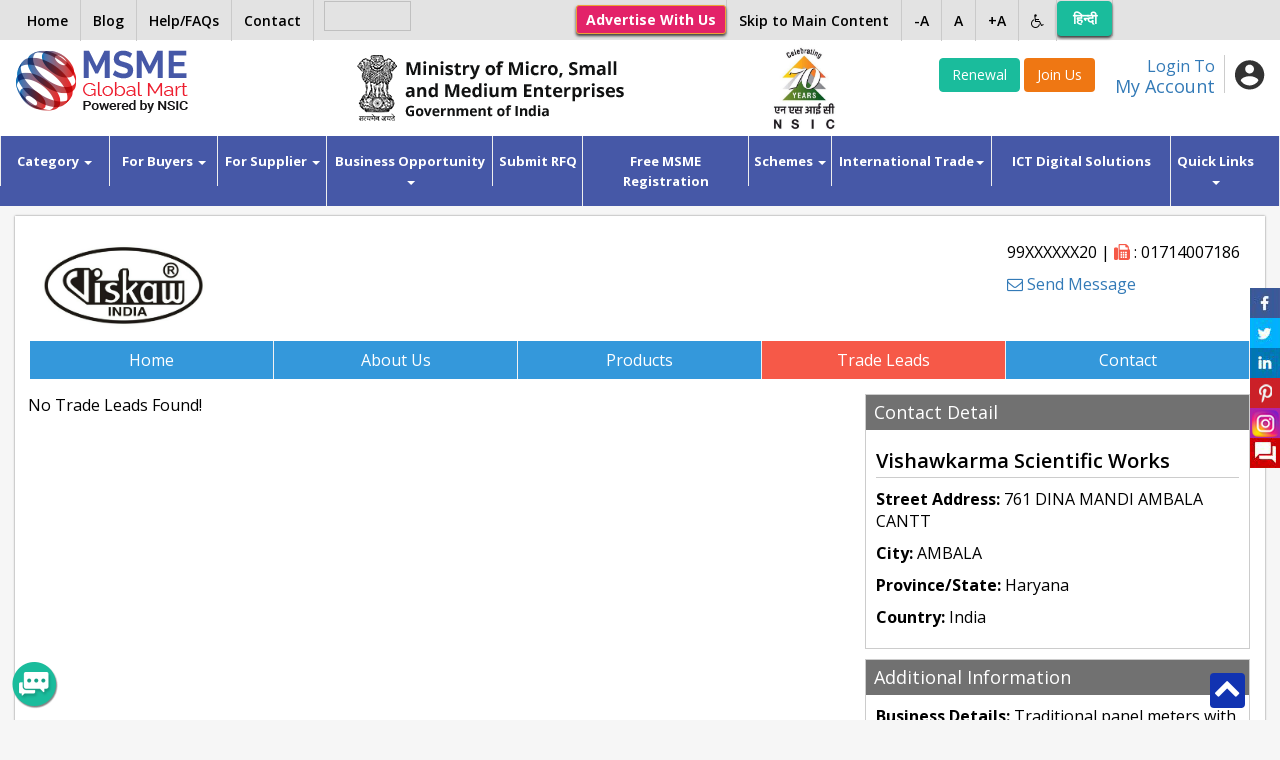

--- FILE ---
content_type: text/html; charset=UTF-8
request_url: https://www.msmemart.com/member/tradeleads/199634/vishawkarma-scientific-works
body_size: 63704
content:
<!doctype html>
<html lang="en">
    <head>
        <title>Vishawkarma Scientific Works | MSME B2B Portal | msmemart.com </title>
		<meta http-equiv="X-UA-Compatible" content="IE=edge">
        <!-- Required meta tags -->
        <meta charset="utf-8">
        <meta name="viewport" content="width=device-width, initial-scale=1, shrink-to-fit=no, user-scalable=no">
        <meta name="keywords" content="ANALOG AND DIGITAL PANEL METERS,
VOLT/AMP METERS,PORTABLE,FREQUENCY,WATT METERS ETC,Bus Bar Boxes, Swaged steel tubular Poles India, High Mast Poles, Octagonal Poles, Swaged steel tubular Poles, Decorative Poles, Brackets, RFID Products, Electronic Inlays for E-Passport, Foundation Bolts, Meter Box, Distribution Boxes, Wire & Cables, Circuit Boards, Electronic Products and Components, Electronic Testing Equipment">
        <meta name="description" content="Traditional panel meters with upright scales & clear glass fronts with Round & Rectangular shapes and Scale interchangeability in selective models. 240° wide angle meters provide better readability. Edgewise meters provide maximum performance in the smallest of space for vertical & horizontal mounting.

Digital Panel meters in 96×96, 72×72 and 96x48mm sizes with microcontroller based design. Multifunction meters with wide range of parameters and RS485 connectivity for remote sensing. Digital modules in two different bezels are available.

Shunt for DC application to drive Ammeters & for use in control devices as overload protection. Range 1A to 20,000A. Made to order sizes and ranges available as per customer requirement.


Comprehensive range of CT’s which includes tape-wound, encapsulated ring-type & moulded case fire retardant metering CT’s with apertures accepting a wide range of busbar sizes.

Wide range of switchgear products such as time-lapse hour meters, impulse counters, selector switches, variable resistors and CBCT + ELR manufactured as per industry specifications">
		
        <!-- Google Raleway font CDN  font-family: 'Raleway', sans-serif;  -->
        <!-- <link href="https://fonts.googleapis.com/css?family=Raleway:300,400,500,600" rel="stylesheet"> -->
        <link href="https://fonts.googleapis.com/css?family=Open+Sans:300,400,600,700" rel="stylesheet">
        <link rel="stylesheet" href="https://maxcdn.bootstrapcdn.com/font-awesome/4.7.0/css/font-awesome.min.css">
		<link rel="icon" type="image/png" sizes="32x32" href="https://www.msmemart.com/themes/msme/images/favicon.png">
        <!-- Bootstrap CSS -->
        <link rel="stylesheet" href="https://maxcdn.bootstrapcdn.com/bootstrap/3.3.7/css/bootstrap.min.css" integrity="sha384-BVYiiSIFeK1dGmJRAkycuHAHRg32OmUcww7on3RYdg4Va+PmSTsz/K68vbdEjh4u" crossorigin="anonymous">

        <!--Owl Carousel Styles-->
        <link rel="stylesheet" href="https://www.msmemart.com/themes/msme/libs/OwlCarousel/dist/assets/owl.carousel.min.css">
        <link rel="stylesheet" href="https://www.msmemart.com/themes/msme/libs/OwlCarousel/dist/assets/owl.theme.default.min.css">

        <!--Select2 Styles-->
        <link rel="stylesheet" href="https://www.msmemart.com/themes/msme/libs/select2/dist/css/select2.min.css">
        <link rel="stylesheet"  href="https://cdnjs.cloudflare.com/ajax/libs/lightbox2/2.9.0/css/lightbox.css">
        <!--Custom Styles-->
        <link rel="stylesheet" href="https://www.msmemart.com/themes/msme/css/style.css">
        <script>
            var baseurl = "https://www.msmemart.com/";
        </script>
        <script src="https://ajax.googleapis.com/ajax/libs/jquery/1.12.4/jquery.min.js"></script>
        <link rel="stylesheet" href="https://www.msmemart.com/themes/assets/plugins/sweetalert/sweetalert.css">
        <script src="https://www.msmemart.com/themes/assets/plugins/sweetalert/sweetalert.min.js"></script>
        <script src="https://cdnjs.cloudflare.com/ajax/libs/core-js/2.4.1/core.js"></script>

        <style>

        </style>
        
        <script type="text/javascript">
            function googleTranslateElementInit() {
                new google.translate.TranslateElement({pageLanguage: 'en', layout: google.translate.TranslateElement.InlineLayout.HORIZONTAL}, 'google_translate_element');
            }
        </script>

        <script type="text/javascript" src="//translate.google.com/translate_a/element.js?cb=googleTranslateElementInit"></script>
		
		<!-- Google Analytics code added-->
		<script type="text/javascript">
			var gaJsHost = (("https:" == document.location.protocol) ? "https://ssl." : "http://www.");
			document.write(unescape("%3Cscript src='" + gaJsHost + "google-analytics.com/ga.js' type='text/javascript'%3E%3C/script%3E"));
		</script>
		<script type="text/javascript">
			try {
			var pageTracker = _gat._getTracker("UA-5953268-5");
			pageTracker._trackPageview();
			} catch(err) {}
		</script>
		
		<!-- end of analytics
		
			<!--- Start of new Google analytics code  29-03-2023--->
		<!-- Google tag (gtag.js) -->
		<script async src="https://www.googletagmanager.com/gtag/js?id=G-26LEJCSBRX"></script>
		<script>
		  window.dataLayer = window.dataLayer || [];
		  function gtag(){dataLayer.push(arguments);}
		  gtag('js', new Date());

		  gtag('config', 'G-26LEJCSBRX');
		</script>

		<!--- End of new Google analytics code --->
    </head>
    <body>
        <!--Header widget start-->
        <style type="text/css">
    .msme-logo{padding: 8px 15px;}
     @media screen and (max-width:991px){
         .main_search_inner .select2{display: inline-block !important;}
          .main_search_inner input {width: 50% !important;float: none !important; display: inline-block !important; }
          .main_search_inner .select2 {width: 20% !important;display: inline-block !important;}
          .main_search_inner .btn-submit{
            width: 9% !important;
            display: inline-block !important;
            margin: 0px;right: 50px;
        }
        .select2-container{vertical-align: top;}
		.rightMenu li.lng2 {
    display: inline-block !important;
        }
     }
    @media screen and (max-width:600px){
        .main_search_inner .select2 {width: 49% !important;display: inline-block !important;}
        .main_search_inner input {width: 100% !important;}
        .main_search_inner .btn-submit{
           /* width: 10% !important;
            display: inline-block !important;*/
            bottom: 10px;right: 0px;
            margin: 0px;
        }
		
    }
	.topbar
	{
		position:fixed; top:0;left:0;right:0;z-index:999999999;
	}
	
	.topbar ul > li > a {
     padding: 0px 12px;
	}
	
	.btn-primary-JoinUs {
    color: #fff;
    background-color: #EF7713;
    border-color: #EF7713;
	display: inline-block;
    padding: 6px 12px;
    margin-bottom: 0;
    font-size: 14px;
    font-weight: 400;
    line-height: 1.42857143;
    text-align: center;
    white-space: nowrap;
    vertical-align: middle;
	touch-action: manipulation;
    cursor: pointer;
	    border: 1px solid transparent;
    border-radius: 4px;
	text-decoration: none;
	box-sizing: border-box;
	font-family: 'Open Sans', sans-serif;
	-webkit-tap-highlight-color: rgba(0,0,0,0);
	}
</style>

<script src="https://www.msmemart.com/themes/assets/plugins/cookie/jquery.cookie.js"></script>
<!-- Top band Start -->
<div class="topbar">
    <div class="container">
        <a href="https://www.msmemart.com/" class=" show_mobile" style="margin-top: 5px; display: inline-block;"><img src="https://www.msmemart.com/themes/msme/images/home.png" alt="home" width="20"></a>
			<!--	<a href="https://play.google.com/store/apps/details?id=com.msmeglobalmart" target="_blank"><img style="height:27px;width:90px;margin-top: 1px; margin-left: .6%;margin-top:.4%;" data-src="https://www.msmemart.com/assets\images\app.png" alt="mobile app" class="lazyload"></a> -->
<a href="https://play.google.com/store/apps/details?id=com.msmeglobalmart" target="_blank" style="display: inline-block;
"><img style="height:30px;width:87px;margin-top:1px;margin-left:10px;" data-src="https://www.msmemart.com/assets\images\app.png" class="lazyload hide_mobile"></a>		
				
        <ul class="pull-left leftMenu hide_mobile">
            <li><a href="https://www.msmemart.com/overseas/about_us/logout">Home</a></li>
			
			 <li><a target="_blank" href="https://msmemartblog.wordpress.com">Blog</a></li>
			
		<!--	<li><a href="https://www.msmemart.com/blog">Blog</a></li>-->
			
            <!--<li><a href="https://www.msmemart.com/page/help">Help/FAQs</a></li>-->
			<li><a href="https://www.msmemart.com/assets/pdf/faq-30-05-02025.pdf" target="_blank">Help/FAQs</a></li>
		
            <li><a href="https://www.msmemart.com/msme/contact">Contact</a></li>
			 
        </ul>
        <ul class="pull-right rightMenu">
          <!--<li><a href="https://www.msmemart.com/psu-login">Login for PSU’s</a></li> 
            <li><a href="https://www.msmemart.com/membership">Membership Benefits</a></li>-->
			<li><a href="https://www.msmemart.com/advertise-with-us" class="btn btn-warning btn-sm hide_mobile" role="button" aria-pressed="true"><b>Advertise With Us</b></a></li>
             <li><a href="#skip_main_content">Skip to Main Content</a></li>
			
            <li><a href="#" id="alph_minus">-A</a></li>
            <li><a href="#" id="alph">A</a></li>
            <li><a href="#" id="alph_plus">+A</a></li>
            <li class="invert_menu"><a href="#"><i class="fa fa-wheelchair"></i></a>
                <ul class="submenu">
                    <li><a href="#" id="inv_ctr">Invert Contrast</a></li>
                    <li><a href="https://www.msmemart.com/page/screen_reader_access_for_disable_person">Screen Reader</a></li>
                </ul>
            </li>
           <li class="lng2" id='languageTrsanlateHi'><a href="javascript:void(0)" onclick="langugechange();"  class="btn btn-success notranslate" style="color:white;line-height:25px; margin-top: 1px;width:55px"> हिन्दी </a></li>
           	<li class="lng2" style="display:none !important;" id='languageTrsanlateEn'><a href="javascript:void(0)" onclick="langugechange();"  class="btn btn-success notranslate" style="margin-top: 1px;line-height: 35px;width:55px;color:white !important;">English</a></li>
			 <li class="lng">
                <div id="google_translate_element"></div>
            
        </ul>
		<a href="https://www.msmemart.com/advertise-with-us" class="add_with btn show_mobile">Advertise <br> With Us</a>
    </div> 
</div>  
<!-- Top band End -->

<!-- Header Starts-->
<header style="padding-top:45px;padding-bottom:5px;">
    <div class="header_inner container  ">
        <div class="row">
            <!--Logo Section-->
            <div class="logo col-xs-6 col-sm-6 col-md-2 col-lg-2">
                <a href="https://www.msmemart.com/">
                    <img src="https://www.msmemart.com/themes/msme/images/logo.png" alt="MSMEMart">
                </a>
				
            </div>
		<!--	<div class="logo msme-logo col-xs-6 col-sm-6 col-md-4 col-lg-4">
               	<img src="https://www.msmemart.com/themes/msme/images/msme.png" class="pull-right"  alt="MSME">
            </div> -->
			
			
			<div class="logo msme-logo col-xs-6 col-sm-6 col-md-4 col-lg-4">
			<img src="https://www.msmemart.com/themes/msme/images/msme.png" class="pull-right"  alt="MSME">
			</div>
						
            <!--Mobile Menu Section-->
            <div class="menu_icons show_mobile">
                <ul>
                    <li ><a href="#" class="toggle-menu menu-left push-body">Menu</a></li>
                    <li><a href="#" class="search_btn">Search</a></li>
                    <li><a href="#" class="user_button">User</a></li>
                    <li><a href="#" class="sector_button">Sectors</a></li>
					<!--<li><a href="https://www.msmemart.com/member/login/index/renew" class="btn btn-success">Renewal</a> </li>
				    <li><a href="https://www.msmemart.com/membership" class="btn btn-primary">Join Us</a></li>-->
                </ul>
            </div>

            <!--User Section-->
            <div class="user_box col-sm-4 col-md-4 pull-right">
                <div class="user_box_inner">
                    <div class="login_now pull-right">
                                                <a href="https://www.msmemart.com/member">
                            <div class="login_content pull-left">
                                <span>Login To</span>
                                <h4>My Account</h4>
                            </div> </a>
                        <div class="login_icon pull-left" data-toggle="dropdown">
                           
							
							                                <img src="https://www.msmemart.com/themes/msme/images/user_icon.png" alt="User">
                                							
							
                        </div>
							                    </div>




						                        <div class="join_us pull-right">
                           
						   <a href="https://www.msmemart.com/member/login/index/renew" class="btn btn-success">Renewal</a> 
							
                            <a href="https://www.msmemart.com/membership" style="background:#EF7713"  class="btn-primary-JoinUs">Join Us</a>
                        </div>
												
						
					</div>
                
            </div>
            <!--Search Section-->
                        <div class=" col-sm-2 col-md-2 pull-right">
        
 	<img src="https://www.msmemart.com/themes/msme/images/nsiclogonew.png" alt="NSIC logo" class="pull-right" style="height:85px;"  >
	             </div>       
            
                    </div>
		
		
		 
    </div>
</header>
<!-- Header Ends-->        <!--Header widget end-->

        <!--Menu widget start-->
        <!--Main Menu-->
<script>
function myFunction() {
  var input, filter, ul, li, a, i;
  input = document.getElementById("myInput");
  filter = input.value.toUpperCase();
  ul = document.getElementById("ulsearch");
  li = ul.getElementsByTagName("li");
  for (i = 1; i < li.length; i++) {
    a = li[i].getElementsByTagName("a")[0];
    if (a.innerHTML.toUpperCase().indexOf(filter) > -1) {
      li[i].style.display = "";
    } else {
      li[i].style.display = "none";

    }
  }
}

</script>

<style>
.dropdown-submenu .dropdown-menu2 {
  top: 0;
  right: auto;
  left: 100%;
}
</style>

<nav class="navbar navbar-default" role="navigation" id="skip_main_content" style="margin-bottom:10px;" >
    <div  >
        <!-- Brand and toggle get grouped for better mobile display -->
        <div class="collapse navbar-collapse cbp-spmenu cbp-spmenu-vertical cbp-spmenu-left" id="bs-example-navbar-collapse-1">
            <ul class="nav navbar-nav">
                <li class="dropdown">
                    <a class="dropdown-toggle" data-toggle="dropdown" href="#" title="Find your business category">Category <span class="caret"></span></a>
                    <ul class="dropdown-menu" role="menu">
                                                        <li><a href="https://www.msmemart.com/msme/category/advertisement-material/90">Advertisement Material</a></li>
									                                <li><a href="https://www.msmemart.com/msme/category/agro-technology/1">Agro Technology</a></li>
									                                <li><a href="https://www.msmemart.com/msme/category/automobiles/3">Automobiles</a></li>
									                                <li><a href="https://www.msmemart.com/msme/category/ayurvedic-herbal/4">Ayurvedic Herbal</a></li>
									                                <li><a href="https://www.msmemart.com/msme/category/bicycles-rickshaws/5">Bicycles Rickshaws</a></li>
									                                <li><a href="https://www.msmemart.com/msme/category/chemicals-and-plastic/6">Chemicals and Plastic</a></li>
									                                <li><a href="https://www.msmemart.com/msme/category/computer-and-software/7">Computer and Software</a></li>
									                                <li><a href="https://www.msmemart.com/msme/category/construction-and-real-estate/8">Construction and Real Estate</a></li>
									                                <li><a href="https://www.msmemart.com/msme/category/consumer-electronics/9">Consumer Electronics</a></li>
									                                <li><a href="https://www.msmemart.com/msme/category/electronics-and-electrical-supplies/10">Electronics and Electrical Supplies</a></li>
									                        <li><a href="https://www.msmemart.com/msme/category_list">More..</a></li>
                    </ul>
                </li>
               
               			
				 <li class="dropdown">
                    <a class="dropdown-toggle" data-toggle="dropdown" href="#" title="Know Buyer benefits">For Buyers <span class="caret"></span></a>
                    <ul class="dropdown-menu" role="menu">
                         <li><a href="https://www.msmemart.com/quotation">Post Buy Requirement</a></li>
						 <li><a href="https://www.msmemart.com/supplier-search">Search Suppliers</a></li>
						 <li><a href="https://www.msmemart.com/buyer-benefits">Buyers Benefits</a></li>
                    </ul>
                </li>
				
               <!--         <a href="https://www.msmemart.com/buyer/company">Buyers</a>
                <ul class="dropdown-menu" role="menu">
                        <li><a href="https://www.msmemart.com/buyer/company">Companies</a></li>
                        <li><a href="https://www.msmemart.com/buyer/product">Product</a></li>
                        <li><a href="https://www.msmemart.com/buyer/leads">Leads</a></li>
                    </ul>-->
               
			
				
				
				 <li class="dropdown">
                    <a class="dropdown-toggle" data-toggle="dropdown" href="#" title="Know Supplier benefits">For Supplier <span class="caret"></span></a>
                    <ul class="dropdown-menu" role="menu">
						 <li><a href="https://www.msmemart.com/supplier-benefits">Suppliers Benefits</a></li>
						 <li><a href="https://www.msmemart.com/DigitalServices/dnb#Hoovers">Find Domestic / International Buyers</a></li>
						 <li><a href="https://www.msmemart.com/membership">List your Business</a></li>
                    </ul>
                </li>
                
				
		<!--   		 <li class="dropdown">
                    <a href="https://www.msmemart.com/supplier/company">Suppliers</a>
                 <ul class="dropdown-menu" role="menu">
                        <li><a href="https://www.msmemart.com/supplier/company">Companies</a></li>
                        <li><a href="https://www.msmemart.com/supplier/product">Product</a></li>
                        <li><a href="https://www.msmemart.com/supplier/leads">Leads</a></li>
                    </ul>
                </li>-->
				
				
				
				
				
			  <li class="dropdown">
                    <a class="dropdown-toggle" data-toggle="dropdown" href="#" title="Opportunity for Business growth"> Business Opportunity <span class="caret"></span></a>
                    <ul class="dropdown-menu" role="menu">
				<!--	  <li><a href="https://www.msmemart.com/msme/business_alliance">Start your Business</a></li> -->
					  
						<li class="dropdown-submenu ">
							<a  href="#">Start/Expand your Business &nbsp;<span class="glyphicon glyphicon-chevron-right" aria-hidden="true" style="font-size: 10px; margin-top:-1px;"></span></a>
							<ul class="dropdown-menu dropdown-menu2">					
							<li><a tabindex="1" href="https://www.msmemart.com/msme/business_alliance">Business Alliance</a></li>
							<li><a tabindex="2" href="https://www.udyami.org.in/" target="_blank">New Enterprise through PMEGP</a></li>
							</ul>
						</li>
					
                         <li><a href="https://www.msmemart.com/tenders">Domestic Tenders</a></li>
						 <li><a href="https://www.msmemart.com/tenders/aoc_tenders">Award of Contract (AOC)</a></li>
						 <!--<li><a href="https://www.msmemart.com/tender/tenderlist/international">Global Tenders</a></li> -->
						<!--<li><a href="https://www.msmemart.com/upload/events/Fact-Sheet-Metalex-Thailand.pdf"  target="_blank"> Metalex 2024 at Bangkok</a></li> -->
                    </ul>
                </li>  
	<li><a target="_blank"  href="https://www.msmemart.com/quotation" title="Post Your requirement">Submit RFQ</a></li>
	
	      <li><a target="blank"  href="https://www.msmemart.com/msmeregistration" title="Free MSME Registration">Free MSME Registration</a></li>
	<!--<li><a target="blank"  href="http://msmeregistration.msmemart.com" title="Free MSME Registration">Free MSME Registration</a></li>-->
	
              <!--  <li><a target="_blank"  href="http://msmeloan.msmemart.com/">MSME Loans</a></li> -->
			  
			  <li class="dropdown">
                    <a class="dropdown-toggle" data-toggle="dropdown" href="#" title="Govt Schemes for MSMEs"> Schemes <span class="caret"></span></a>
                    <ul class="dropdown-menu" role="menu">
						<li><a href="https://www.msmemart.com/assets/images/ebook.pdf" target="_blank">MSME Scheme Booklet</a></li>
                         <li><a href="https://www.msmemart.com/credit-and-finance-assistance-schemes">Credit and Finance Assistance Schemes</a></li>
						 <li><a href="https://www.msmemart.com/skill-development-training">Skill development & Training</a></li>
						 <li><a href="https://www.msmemart.com/Infrastructure-support-schemes">Infrastructure Support Schemes</a></li>
						<li><a href="https://www.msmemart.com/technology-up-gradation-schemes">Technology up-gradation Schemes</a></li>
						<li><a href="https://www.msmemart.com/procurement-and-marketing-support">Procurement and Marketing Support</a></li>
						<li><a href="https://www.msmemart.com/nsic-schemes">NSIC Schemes</a></li>
						<li><a href="https://www.msmemart.com/equity-support-for-msmes">Equity Support for MSMEs</a></li>
                    </ul>
                </li>
        
                <!--<li><a target="_blank" href="https://www.msmemart.com/mauritius-pavilion">International Trade</a></li>-->
                
				
                <li class="dropdown"> <a class="dropdown-toggle" data-toggle="dropdown" href="#" title="Opportunities for Export">International Trade<span class="caret"></span></a>
					<ul class="dropdown-menu" role="menu" aria-labelledby="dropdownMenu">
				<li class="dropdown-submenu">
				<a href="https://www.msmemart.com/quotation">Source from India</a>
				<a href="https://www.msmemart.com/export">Export Facilitation</a>
				<a href="https://www.msmemart.com/DigitalServices/dnb#Hoovers">Find Buyers</a>
				</li> 				
				<li class="dropdown-submenu">
				<a  href="https://www.msmemart.com/country-pavilion" > <span class="glyphicon glyphicon-chevron-left" aria-hidden="true" style="font-size: 10px; margin-top:-1px;"></span>&nbsp;Country Pavillion</a>
				<ul class="dropdown-menu">
				<li>				
					<ul id="ulsearch"  role="menu" style="list-style:none;padding:0;">
						<li style="width:230px; padding:5px;"><label for="exampleInputEmail1">Type Your Country Name</label>
						<input type="text" class="form-control" id="myInput" onkeyup="myFunction()"  placeholder="Enter country Name"></li>
						                                 
                                    <li data-country-type="Thailand" ><a href="https://www.msmemart.com/international-trade/thailand-pavilion"><img src="https://www.msmemart.com/upload/country_flag/1733138222834.png" style="width:40px; padding-left:10px;padding-bottom:10px;">&nbsp;&nbsp;Thailand</a></li> 
                                                                     
                                    <li data-country-type="Tajikistan" ><a href="https://www.msmemart.com/international-trade/tajikistan-pavilion"><img src="https://www.msmemart.com/upload/country_flag/1732181877484.png" style="width:40px; padding-left:10px;padding-bottom:10px;">&nbsp;&nbsp;Tajikistan</a></li> 
                                                                     
                                    <li data-country-type="Russian Federation" ><a href="https://www.msmemart.com/international-trade/russian-federation-pavilion"><img src="https://www.msmemart.com/upload/country_flag/1705314255274.png" style="width:40px; padding-left:10px;padding-bottom:10px;">&nbsp;&nbsp;Russian Federation</a></li> 
                                                                     
                                    <li data-country-type="Malaysia" ><a href="https://www.msmemart.com/international-trade/malaysia-pavilion"><img src="https://www.msmemart.com/upload/country_flag/1763637434015.png" style="width:40px; padding-left:10px;padding-bottom:10px;">&nbsp;&nbsp;Malaysia</a></li> 
                                                                     
                                    <li data-country-type="Egypt" ><a href="https://www.msmemart.com/international-trade/egypt-pavilion"><img src="https://www.msmemart.com/upload/country_flag/1764739527025.png" style="width:40px; padding-left:10px;padding-bottom:10px;">&nbsp;&nbsp;Egypt</a></li> 
                                    				</ul>	
				
				</li> 
				                        
				</ul>
				</li>
				                 
				</ul>
			
			</li>

                
                
                
                <!--<li><a href="https://www.msmemart.com/msme-registration">Free MSME Registration</a></li> -->
				
                <!--<li><a target="_blank" href="http://rawmaterials.nsicnet.in/">Get Raw Materials</a></li>-->
               <!--<li><a href="https://www.msmemart.com/export" >Exports Facilitation</a></li>-->
             	<li><a target="blank"  href="https://www.msmemart.com/DigitalServices" title="Special offer on Digital Solutions">ICT Digital Solutions</a></li>

			 <!--  <li><a href="javascript:void(0)" class="dropdown-toggle" data-toggle="dropdown">Featured Opportunities<span class="caret"></span></a>                
                <ul class="dropdown-menu" role="menu" aria-labelledby="dropdownMenu">                 
                  <li class="dropdown-submenu">
                    <a  href="#" > <span class="glyphicon glyphicon-chevron-left" aria-hidden="true" style="font-size: 10px; margin-top:-1px;"></span>&nbsp;Technology Transfer</a>
                <ul class="dropdown-menu">
                  <li><a tabindex="-1" href="https://www.msmemart.com/membership">Technology Provider</a></li> 
                <li><a tabindex="-1" href="https://www.msmemart.com/quotation">Technology Seeker</a></li>                                
                        </ul>
                      </li>
                    <li class="dropdown-submenu">
                		 <a  href="https://www.ibef.org/economy/investments" target="_blank"> Investment Opportunity</a>
                	</li>                  
                    </ul>           
                </li>-->
                
                
                <li class="dropdown">
                    <a class="dropdown-toggle" data-toggle="dropdown" href="#" title="Other useful information for MSMEs">Quick Links<span class="caret"></span></a>
                    <ul class="dropdown-menu" role="menu">
                                                        <li><a href="https://www.msmemart.com/page/healthcare" target="_blank" >Empaneled list of Hospitals for Gold Members</a></li>
                                                                <li><a href="https://champions.gov.in/" target="_blank" >Champions Portal</a></li>
                                                                <li><a href="https://www.msmemart.com/schemes/schemelist"  >NSIC Schemes</a></li>
                                                                <li><a href="https://www.msmemart.com/upload/mou/AnnexureA.pdf" target="_blank" >Raw Material Support to MSMEs</a></li>
                                                                <li><a href="https://www.msmemart.com/assets/images/AIMA-NSIC-SME-Accelerate-Program.pdf" target="_blank" >AIMA-NSIC SME Accelerate Programme</a></li>
                                                                <li><a href="https://www.msmemart.com/Suppliers/" target="_blank" >Find Verified Suppliers</a></li>
                                                                <li><a href="https://sambandh.msme.gov.in" target="_blank" >GOVT PROCUREMENT-MSME SAMBANDH</a></li>
                                                                <li><a href="https://samadhaan.msme.gov.in" target="_blank" >DELAYED PAYMENT- MSME SAMADHAAN </a></li>
                                                                <li><a href="https://msme.gov.in/all-schemes" target="_blank" >Govt of India SCHEMES</a></li>
                                                                <li><a href="http://sampark.msme.gov.in/" target="_blank" >SKILLED MANPOWER-MSME SAMPARK</a></li>
                                                                <li><a href="http://iktec.in/" target="_blank" >INDIA KOREA TECHNOLOGY CENTRE</a></li>
                                                                <li><a href="https://www.nsic.co.in/Schemes/Showinterest.aspx?Sch=2" target="_blank" >Finance for Raw Material Procurement</a></li>
                                                                <li><a href="https://www.nsic.co.in/NTSC/MaterialTestingLabs.aspx" target="_blank" >Technology / Testing & Training facilities </a></li>
                                                                <li><a href="http://ideas.msme.gov.in/" target="_blank" >MSME Innovation</a></li>
                                                                <li><a href="http://www.msmemart.com/msme/business_alliance"  >Business Alliance- Start a Business Franchise & Distributorship</a></li>
                                                                <li><a href="https://hire-nsdc.betterplace.co.in/login" target="_blank" >Skill Management Information System</a></li>
                                                                <li><a href="https://www.indiantradeportal.in/" target="_blank" >Indian Trade Portal</a></li>
                                                                <li><a href="https://udyam-sakhi.com" target="_blank" >MSME Udyam Sakhi Portal</a></li>
                                                                <li><a href="https://goulip.in" target="_blank" >Unified Logistics Interface Platform</a></li>
                                                                <li><a href="https://msmemart.com/page/nmdfc_and_nsic_sign_mou"  >NMDFC and NSIC sign MOU</a></li>
                                                    </ul>
                </li>
            </ul>
        </div><!-- /.navbar-collapse -->
    </div><!-- /.container-fluid -->
</nav>        <!--Menu widget end-->

        <div class="container clear-fix">
            <!--ul class="breadcrumb breadcrumb_c">
         <li><a href="https://www.msmemart.com/member/199634/vishawkarma-scientific-works">Home</a></li>
         <li>Vishawkarma Scientific Works</li>
       </ul--> 
            <!--Top Content Section-->
            <div class="fullwidth_content ">
                <div class="fullwidth_content_inner">
                    <div class="cp_page">
                        <div class="cp_page_inner">
                            <div class="cp_page_header">
                                                                    <a href="https://www.msmemart.com/member/199634/vishawkarma-scientific-works"><img src="https://www.msmemart.com/upload/memberprofiles/158860471477116932.jpg" alt=""></a>
                                                  
                                <div class="pull-right header_info">
                                    <p>
                                        99XXXXXX20
										                                                | <i class="fa fa-fax" aria-hidden="true"></i> : 01714007186                                    </p>
                                    <!--                                    <a href="#"  class="rowfull" name="Subedar Singh" data="199634" >
                                        <img src="https://www.msmemart.com/themes/msme/images/online.png" alt="">
                                    </a>
                                    -->
                                    <a style="padding:0px; text-decoration: none;" class="rowfull"  href="https://www.msmemart.com/chat/onlinechat/index/199634"  class="rowfull" name="SUBEDAR SINGH" data="199634" >
                                        <i class="fa fa-envelope-o" aria-hidden="true"></i>  Send Message                                    </a>
                                                                    </div>
                            </div>
                            <div class="cp_page_menu">
                                <ul>
								
																
                                    <li class =""><a href="https://www.msmemart.com/member/199634/vishawkarma-scientific-works" >Home</a></li>
                                    <li class =""><a href="https://www.msmemart.com/member/aboutus/199634/vishawkarma-scientific-works" >About Us</a></li>
                                    <li class =""><a href="https://www.msmemart.com/member/products/199634/vishawkarma-scientific-works" >Products</a></li>
                                    <li class ="active"><a href="https://www.msmemart.com/member/tradeleads/199634/vishawkarma-scientific-works" >Trade Leads</a></li>
                                    <li class=""><a href="https://www.msmemart.com/member/contactus/199634/vishawkarma-scientific-works" >Contact</a></li>
                                </ul>
                            </div>
							
							<div class="addthis_toolbox" style="margin-right:-50px">
								<div class="custom_images">
									<a class="addthis_button_facebook"></a>
									<a class="addthis_button_twitter"></a>
									<a class="addthis_button_google plus"></a>
									<a class="addthis_button_message"></a>
								</div>
							</div>
                            <div class="cp_page_content">
                                <div class="row">
                                    <div class="col-md-4 pull-right">

                                        <div class="buyers_tools co_panel">
                                            <div class="co_panel_header">
                                                <h4>Contact Detail</h4>
                                            </div>
                                            <div class="co_panel_body address">
                                                <h4>Vishawkarma Scientific Works</h4>
                                                <p> <b>Street Address: </b> 761 DINA MANDI AMBALA CANTT </p>
                                                <p> <b>City: </b> AMBALA</p>
                                                <p> <b>Province/State: </b> Haryana</p>
                                                <p> <b>Country: </b> India                                                </p>
                                                <!--a href="#" class="btn_enquiry" data-toggle="modal" data-target="#myModal">Send Enquiry</a-->					
                                            </div>
                                        </div>

                                        <div class="buyers_tools co_panel">
                                            <div class="co_panel_header">
                                                <h4>Additional Information</h4>
                                            </div>
                                            <div class="co_panel_body address">
                                                <p> <b>Business Details: </b> Traditional panel meters with upright scales & clear glass fronts with Round & Rectangular shapes and Scale interchangeability in selective models. 240° wide angle meters provide better readability. Edgewise meters provide maximum performance in the smallest of space for vertical & horizontal mounting.

Digital Panel meters in 96×96, 72×72 and 96x48mm sizes with microcontroller based design. Multifunction meters with wide range of parameters and RS485 connectivity for remote sensing. Digital modules in two different bezels are available.

Shunt for DC application to drive Ammeters & for use in control devices as overload protection. Range 1A to 20,000A. Made to order sizes and ranges available as per customer requirement.


Comprehensive range of CT’s which includes tape-wound, encapsulated ring-type & moulded case fire retardant metering CT’s with apertures accepting a wide range of busbar sizes.

Wide range of switchgear products such as time-lapse hour meters, impulse counters, selector switches, variable resistors and CBCT + ELR manufactured as per industry specifications</p>
                                                <p> <b>Business Type: </b> Manufacturing</p>
                                                <p> <b>Keywords: </b>ANALOG AND DIGITAL PANEL METERS,
VOLT/AMP METERS,PORTABLE,FREQUENCY,WATT METERS ETC</p></p>
                                                <p> <b>Office Location: </b> Haryana                                                </p>
                                                <!--a href="#" class="btn_enquiry" data-toggle="modal" data-target="#myModal">Contact Us</a-->
                                            </div>
                                        </div>

                                        <div class="currency_c">
    <a href="https://www.msmemart.com/quotation/index/199634">
        <img src="https://www.msmemart.com/themes/msme/images/rfq.jpg" alt="">
    </a>
    </div>


                                    </div>
                                    <div class="col-md-8">				
  
   <div class="row">
	<div class="col-md-12 no_half">
	  <div class="leads_panel leads_panel_1">
		<div class="leads_panel_body">
		No Trade Leads Found!		
		</div>
	  </div>
	</div>
  </div>	

                                    </div>
                                </div>
                            </div>
                            <div class="cp_page_footer">

                            </div>
                        </div>
                    </div>

                </div>
				
            </div>
            <!--Top Content Section Ends-->	
			
        </div>
		

        <!-- footer widget start-->
<!--Footer Section-->
<style>
@media only screen and (max-width:479px){
	 .google_play{display:block !important; }
	}
   .google_play{	
    position: fixed;
    left: 50%;
    bottom: 10px;
    width: 45px;
    height: 45px;
    border-radius: 10px;
    z-index: 999;
    background: #000;
    overflow: hidden;
    margin-left: -22.6px;
    overflow: hidden; display:none;
}
.google_play img{max-height: 100%;} 

.back_top {
    position: fixed;
    right: 35px;
    bottom:12px;
    background: rgb(17 51 177);
    color: rgb(255 255 255);
    width: 35px;
    height: 35px;
    border-radius: 4px;
    text-align: center;
    font-size: 27px;
    line-height: 28px;
    z-index: 9999;
}
.back_top a:link {color:white;}
.back_top a:visited {color:white;}
.back_top a:hover {color: white;}
.back_top a:active {color: white;}
 </style>

<footer>
    <div class="footer_top container">
        <div class="footer_top_inner">
            <div class="row">
                <div class="col-md-7">
                    <ul class="footer_menu">
                        <li><a href="https://www.msmemart.com/page/terms_and_conditions">Terms and Conditions</a></li>
                        <li><a href="https://www.msmemart.com/page/privacy_policy">Privacy policy</a></li>
                        <!-- <li><a href="https://www.msmemart.com/page/link_partners">Link-Partners</a></li> -->
                        <li><a href="https://www.msmemart.com/page/disclaimer_policy">Disclaimer Policy</a></li>
						<li><a href="https://www.msmemart.com/feedback">Feedback</a></li>
                        <li><a href="https://www.msmemart.com/web-login">Office Login</a></li>
						<li><a href="https://www.msmemart.com/mgm-promotional-material">MSME Global Mart Promotional Material</a></li>
						<li><a href="https://www.msmemart.com/ict-promotional-material">ICT Promotional Material</a></li>
						<li><a href="https://www.msmemart.com/psu-login">Login for PSU’s</a></li>
						<li><a href="https://www.msmemart.com/admin">Country SPOC Login</a></li>
						
						
                    </ul>
                </div>
                <div class="col-md-5">
                    <div class="card_box">
                        <img data-src="https://www.msmemart.com/themes/msme/images/cards.jpg" class="lazyload">
                    </div>
                </div>
            </div>
        </div>
    </div>
     
	    <div class="footer_bottom">
        <div class="footer_bottom_inner container">
            <p class="helpline_no"><span>Helpline No:</span>  +91-11-26926275, +91-11-26382032  <span> / Whatsapp:</span> +91-8527271130
                <span class="webcount">Website Hit Counter: 19,677,942</span>
				<br>
				(10:00 AM to 06:00 PM , Monday to Friday)
            </p>
            <p class="helpline_no"><span>Email us at:</span> <a style="color:#fff;" href="mailto:info@msmemart.com">info@msmemart.com</a>
			
			<span class="webcount"><a style="color:#fff;" href="https://play.google.com/store/apps/details?id=com.msmeglobalmart" target="blank">Download Mobile App<img style="height:40px;width:140px;margin-top: -9px;" data-src="https://www.msmemart.com/assets\images\app.png" alt="mobile app" class="lazyload"></a></span> </p>
            <p>MSME Global Mart is exclusively meant for MSMEs of India & developing countries to boost export, manufacturing, supply of machines. <br>
The website is powered by The National Small Industries Corporation Ltd. - NSIC <br>
All Rights Reserved ® 2024 MSME Global Mart.</p>
			
        </div>
    </div>
</footer>


<a href="https://www.msmemart.com/chat/onlinechat"  class="msme_chat"> </a>
  
<!--Footer Section ends-->
<div class="social_icons">
    <ul>
        		<li><a href="https://www.facebook.com/msmeglobalmart" target="_blank" class="facebook">Facebook</a></li>
						<li><a href="https://twitter.com/msmeglobalmart" target="_blank" class="twitter">Twitter</a></li>
						<li><a href="https://www.linkedin.com/in/msme-mart-31aa9318b" target="_blank" class="linkedin">Linkedin</a></li>
						<li><a href="https://in.pinterest.com/msmemart/msmemart/" target="_blank" class="pinterest">Pinterest</a></li>
						<li><a href="https://www.instagram.com/msmemart" target="_blank" class="instagram">Instagram</a></li>
		        		<div class="google_play"> <a href="https://play.google.com/store/apps/details?id=com.msmeglobalmart" target="_blan"><img src="https://www.msmemart.com/themes/msme/images/play.jpeg"></a></div>
        <li><a href="https://www.msmemart.com/chat/onlinechat" class="message">Chat</a></li>
    </ul>
</div>

	
<div class="back_top"><a href="javascript:window.scrollTo(0,0);"><i class="fa fa-chevron-up" aria-hidden="true"></i> </a></div>

<!--model popup for contct now-->
<div id="myModal" class="modal fade" role="dialog">
    <div class="modal-dialog">
        <!-- Modal content-->
        <div class="modal-content">
            <div class="modal-header modal-header-primary">
                <button type="button" class="close" data-dismiss="modal">&times;</button>
                <h4 class="modal-title">Enquiry</h4>
            </div>
            <form action="https://www.msmemart.com/#" class="" id="enquiry_global_frm" method="post" accept-charset="utf-8">
     <input type="hidden" name="csrf" value="1e3c8692b2d5cff04e25aad2bd496fa0" />
            <div class="inner_form">
                <div class="modal-body">
                    <div class="form-body">
                        <div class="form-group">
                            <label >Subject <span class="red">*</span></label>
                            <input type="text" name="enq_subject" id="enq_subject" 
                                   maxlength="200" class="form-control alpha-num-subject">
                            <span class="help-block"></span>
                        </div>
                        <div class="form-group">
                            <label >Message <span class="red">*</span></label>
                            <textarea name="enq_message" id="enq_message" class="form-control "> </textarea>
                            <span class="help-block"></span>
                        </div>
                                                    <h4 class="modal-title">Please provide your contact information</h4>
                            <div class="row">
                                <div class="col-md-6">
                                    <div class="form-group">
                                        <label >Name<span class="red">*</span></label>
                                        <input type="text" name="enq_from_name" id="enq_from_name" class="form-control alpha-only">
                                        <span class="help-block"></span>
                                    </div>
                                </div>
                                <div class="col-md-6">
                                    <div class="form-group">
                                        <label >Email<span class="red">*</span></label>
                                        <input type="text" name="enq_business_email" id="enq_business_email" class="form-control">
                                        <span class="help-block"></span>
                                    </div>
                                </div>
                            </div>
                            <div class="row">
                                <div class="col-md-6">
                                    <div class="form-group">
                                        <label >Company</label>
                                        <input type="text" name="enq_company" id="enq_company"
                                               maxlength="100" class="form-control alpha-num-company">
                                        <span class="help-block"></span>
                                    </div>
                                </div>
                                <div class="col-md-6">
                                    <div class="form-group">
                                        <label >Country</label>
                                        <input type="text" name="enq_country" id="enq_country"
                                               maxlength="50" class="form-control">
                                        <span class="help-block"></span>
                                    </div>
                                </div>
                            </div>
                            <div class="row">
                                <div class="col-md-6">
                                    <div class="form-group">
                                        <label >Phone<span class="red">*</span></label>
                                        <input type="tel" name="enq_phone" id="enq_phone" class="form-control num-only" maxlength="12">
                                        <span class="help-block"></span>
                                    </div>
                                </div>
                                <div class="col-md-6">
                                    <div class="form-group">
                                        <label >Fax</label>
                                        <input type="text" name="enq_fax" id="enq_fax" class="form-control">
                                        <span class="help-block"></span>
                                    </div>
                                </div>
                            </div>
                            <div class="row">
                                <div class="col-md-6">
                                    <div class="form-group">
                                        <label >Address</label>
                                        <textarea name="enq_address" id="enq_address" class="form-control "></textarea>
                                        <span class="help-block"></span>
                                    </div>
                                </div>
                                <div class="col-md-6">
                                    <div class="form-group">
                                        <label >Business Details</label>
                                        <textarea name="enq_business_details" id="enq_business_details" class="form-control"></textarea>
                                        <span class="help-block"></span>
                                    </div>
                                </div>
                            </div>
                                            </div>
                </div>
            </div>
            <div class="modal-footer">
                <input type="hidden" name="enq_prod_id" id="enq_prod_id" value="">
                <input type="hidden" name="enq_type" id="enq_type" value="">
                <button type="button" id="enqSave" onclick="contact_enquiry()" class="btn btn-primary">Send</button>
            </div>
            </form>        </div>
    </div>
</div>


<!--model popup for contct now end-->


<script>

function langugechange(){
var language = 'hi';
var isconfirm= confirm("किसी भी द्विभाषी संस्करणों के लिए, किसी भी विवाद या विसंगति की स्थिति में, अंग्रेजी संस्करण आधिकारिक होगा और हिंदी संस्करण से अधिक महत्वपूर्ण होगा। For any bilingual versions, in the event of any dispute or inconsistency, the English version will be authoritative and shall prevail over the version in Hindi.");
if(isconfirm==false){
	return false;
}
if($(".goog-te-combo option:selected").val()==''){
        var language = 'hi';    
        $('#languageTrsanlateHi').attr("style", "display:none !important");
        $('#languageTrsanlateEn').attr("style", "display:''");
  }
else if($(".goog-te-combo option:selected").val()=='hi'){
                var language = 'en';
                 $('#languageTrsanlateHi').attr("style", "display:none:''");
                 $('#languageTrsanlateEn').attr("style", "display:none !important");
}
else if($(".goog-te-combo option:selected").val()=='en'){
         $('#languageTrsanlateHi').attr("style", "display:none:''");
         $('#languageTrsanlateEn').attr("style", "display:none !important");
        var language = "hi";
}
else if($(".goog-te-combo option:selected").val()!='hi' && $(".goog-te-combo option:selected").val()!='en'){
    var language = 'hi';
    $('#languageTrsanlateHi').attr("style", "display:none:''");
    $('#languageTrsanlateEn').attr("style", "display:none !important");

}        

var selectField = document.querySelector(".goog-te-combo");      
    setTimeout(function(){
        for(var i=0; i < selectField.children.length; i++){      
        var option = selectField.children[i];        
        if(option.value==language){       
           selectField.selectedIndex = i;
          selectField.dispatchEvent(new Event('change'));
           break;
        }
    }
    
    
    },1000);
      
}
</script>

<script>
    $('#myModal').on('hidden.bs.modal', function () {
        $('.form-group').removeClass('has-error'); // clear error class
        $('.help-block').empty();
        //$('#enquiry_global_frm').reset();
        //var $alertas = $('#enquiry_global_frm');
        //alertas.validate().resetForm();
        //$('.has-error').removeClass('error');
        //$alertas.find('.has-error form-group').removeClass('has-error');

    });
    function enq_click(memid, type) {
        $('#enq_prod_id').val(memid);
        $('#enq_type').val(type);
    }

    function contact_enquiry() {
       
	    $('.form-group').removeClass('has-error'); // clear error class
        $('.help-block').empty();
        $('#enqSave').text('Sending...'); //change button text
        $('#enqSave').attr('disabled', true); //set button disable         
        csrf_reload();  
 
        $.ajax({
            url:"https://www.msmemart.com/msme/contact_enquiry",
            type: "POST",
            data: $('#enquiry_global_frm').serialize(),
            dataType: "JSON",
            beforeSend:function(){
                
            },
            success: function (data)
            {
//                csrf_reload();
                if (data.status) //if success close modal and reload ajax table
                {
                    swal({
                        title:"Enquiry Submitted Successfully",
                        text: "We will contact you shortly!",
                        type: 'success',
                        showCancelButton: false,
                        confirmButtonColor: '#3085d6',
                        cancelButtonColor: '#d33',
                        confirmButtonText: 'OK'
                    }).then(function () {
                        $('#enquiry_global_frm')[0].reset();
                        $('#myModal').modal('hide');
                    });
                } else
                {
                    for (var i = 0; i < data.inputerror.length; i++)
                    {
                        $('[name="' + data.inputerror[i] + '"]').parent().addClass('has-error'); //select parent twice to select div form-group class and add has-error class
                        $('[name="' + data.inputerror[i] + '"]').next().text(data.error_string[i]); //select span help-block class set text error string
                    }
                }
                $('#enqSave').text('Send'); //change button text
                $('#enqSave').attr('disabled', false); //set button enable 
            },
            error: function (jqXHR, textStatus, errorThrown)
            {
                $('#enqSave').text('Send'); //change button text
                $('#enqSave').attr('disabled', false); //set button enable 
                swal("Oops", "Error!", "error");
            }
        });
    }

    $(document).ready(function () {
        $('.close').on('click', function () {
            $('#enquiry_global_frm')[0].reset();
        });
        // refresh captcha
//        $('#captcha_refresh').on('click',function(){
//            set_captcha();
//        });

        //set_captcha();
    });

    /* CAPTCHA */
    //    set_captcha();
    function set_captcha() {
        $.ajax({
            url: baseurl + 'msme/refresh',
            type: "GET",
            async:false,
            success: function (data)
            {
                $('#captImg').html(data);
            }
        });
    }
    /* CAPTCHA */
</script>
<script>
    var userid = "";
    
    $('form').attr('autocomplete', 'off');
</script>
<script>
	$(document).ready(function(){
		$(document).on('keypress','.alpha-only',function(e){
			//alert('Code - '+e.keyCode+', Which - '+e.which);
			var keyCode = e.keyCode;
			if ( !( (keyCode >= 65 && keyCode <= 90) || (keyCode >= 97 && keyCode <= 122) ) 
			   && keyCode != 8 && keyCode != 32) {
			   e.preventDefault();
			   //alert("not allowed");
			}
		});
		$(document).on('keypress','.num-only',function(e){
			//alert('Code - '+e.keyCode+', Which - '+e.which);
			var keyCode = e.keyCode;
			if ( !( (keyCode >= 48 && keyCode <= 57) ) 
			   && keyCode != 8 && keyCode != 32) {
			   e.preventDefault();
			   //alert("not allowed");
			}
		});
		$(document).on('keypress','.alpha-num',function(e){
			//alert('Code - '+e.keyCode+', Which - '+e.which);
			var keyCode = e.keyCode;
			if ( !( (keyCode >= 65 && keyCode <= 90) || (keyCode >= 48 && keyCode <= 57) || (keyCode >= 97 && keyCode <= 122) ) 
			   && keyCode != 8 && keyCode != 32) {
			   e.preventDefault();
			   //alert("not allowed");
			}
		});
		$(document).on('keypress','.alpha-num-company',function(e){
			//alert('Code - '+e.keyCode+', Which - '+e.which);
			var keyCode = e.keyCode;
			if ( !( (keyCode >= 48 && keyCode <= 57) || (keyCode >= 65 && keyCode <= 90) || (keyCode >= 97 && keyCode <= 122) ) 
			   && keyCode != 8 && keyCode != 32 && keyCode != 63  && keyCode != 38) {
			   e.preventDefault();
			}
		});
		$(document).on('keypress','.alpha-num-subject',function(e){
			//alert('Code - '+e.keyCode+', Which - '+e.which);
			var keyCode = e.keyCode;
			if ( !( (keyCode >= 48 && keyCode <= 57) || (keyCode >= 65 && keyCode <= 90) || (keyCode >= 97 && keyCode <= 122) ) 
			   && keyCode != 8 && keyCode != 32 && keyCode != 63  && keyCode != 38 && keyCode != 44 && keyCode != 45 && keyCode != 46) {
			   e.preventDefault();
			}
		});
                
                
                $(document).on('paste','.alpha-num,.alpha-only,.num-only',function(e){
                        var thisDom = this;
                        setTimeout(function () { 
                          var str = thisDom.value.replace(/([,.€~`!@#$%^&*()_\-=+[\]{}:;"'<>?\/])+/g, '');
                            thisDom.value = str;
                            console.log(str);
                        }, 100);
                        
		});
                
        
                $(document).on('paste','.alpha-num-subject,.alpha-num-company',function(e){
                        var thisDom = this;
                        setTimeout(function () { 
                          var str = thisDom.value.replace(/([€~`!@#$%^&*()_=+[\]{}:;"'<>?\/])+/g, '');
                            thisDom.value = str;
                            console.log(str);
                        }, 100);
                        
		});
	});
	</script>
	
    
    
<noscript><div><img src="https://mc.yandex.ru/watch/54286050" style="position:absolute; left:-9999px;" alt="" /></div></noscript>
<!-- /Yandex.Metrika counter -->
        <!-- footer widget end-->

        <!-- jquery Script -->
        <!--Bootsrap Script-->
        <script src="https://maxcdn.bootstrapcdn.com/bootstrap/3.3.7/js/bootstrap.min.js" integrity="sha384-Tc5IQib027qvyjSMfHjOMaLkfuWVxZxUPnCJA7l2mCWNIpG9mGCD8wGNIcPD7Txa" crossorigin="anonymous"></script>
        <!--Owl Carousel Script-->
        <script src="https://www.msmemart.com/themes/msme/libs/OwlCarousel/dist/owl.carousel.min.js"></script>
        <!--Select2 Scripts-->
        <script src="https://www.msmemart.com/themes/msme/libs/select2/dist/js/select2.full.js"></script>
        <!--Custom Scripts-->
        <script src="https://www.msmemart.com/themes/msme/js/bootstrap_push_menu.js"></script>


        <script src="https://cdnjs.cloudflare.com/ajax/libs/lightbox2/2.9.0/js/lightbox.min.js" ></script>

        <script src="https://www.msmemart.com/themes/msme/js/script.js"></script>
        <script>
            $(document).ready(function () {
                $('.home_side_menu > li > a i').click(function () {
                    $('.home_side_menu  .submenu').hide();
                    $(this).parents('li').find('.submenu').show();
                });


                var i = 0;
                var j = 0;
                $('.top_category_list > li').each(function () {
                    if (i < 3) {
                        i++;
                    } else {
                        i = 1;
                    }
                    if (j < 2) {
                        j++;
                    } else {
                        j = 1;
                    }
                    $(this).addClass('animate-' + i);
                    $(this).addClass('oddeven-' + j);
                });
                $('.top_category_list > li').hover(function () {
                    if ($(this).hasClass("animate-1")) {
                        $(this).addClass('expand');
                        $(this).next().addClass('shrink');
                        $(this).next().next().addClass('shrink');
                    } else if ($(this).hasClass("animate-2")) {
                        $(this).addClass('expand');
                        $(this).prev().addClass('shrink');
                        $(this).next().addClass('shrink');
                    } else if ($(this).hasClass("animate-3")) {
                        $(this).addClass('expand');
                        $(this).prev().addClass('shrink');
                        $(this).prev().prev().addClass('shrink');
                    }
                    $(this).mouseleave(function () {
                        $('.top_category_list > li').removeClass('expand');
                        $('.top_category_list > li').removeClass('shrink');
                    });
                });


                $('#offers_slider_1').owlCarousel({
                    loop: true,
                    margin: 10,
                    responsiveClass: true,
                    autoplay: true,
                    responsive: {
                        0: {
                            items: 1,
                            nav: true
                        },
                        600: {
                            items: 2,
                            nav: false
                        },
                        1000: {
                            items: 3,
                            nav: true,
                            loop: false
                        },
                        1500: {
                            items: 4,
                            nav: true,
                            loop: false
                        }
                    }
                });

                lightbox.option({
                    'resizeDuration': 200,
                    'wrapAround': true
                });

            });
        </script>
        <script>
            $(document).ready(function () {
                var csrf_token;
                var csrf_hash;
                csrf_reload();
            });
            function csrf_reload() {
                $.ajax({
                    url: baseurl + "msme/msme/csrf_msme_reload",
                    type: "get",
                    async: false,
                    dataType: "json",
                    success: function (data) {
                        csrf_token = data.csrf_token;
                        csrf_hash = data.csrf_hash;
                        $("input[name='csrf']").val(csrf_hash);
                    }
                });
            }
        </script>
        <script src="https://www.msmemart.com/themes/assets/js/app.js"></script>

    </body>
</html>


--- FILE ---
content_type: text/html; charset=UTF-8
request_url: https://www.msmemart.com/msme/msme/csrf_msme_reload
body_size: -227
content:
{"csrf_token":"csrf","csrf_hash":"1e3c8692b2d5cff04e25aad2bd496fa0"}